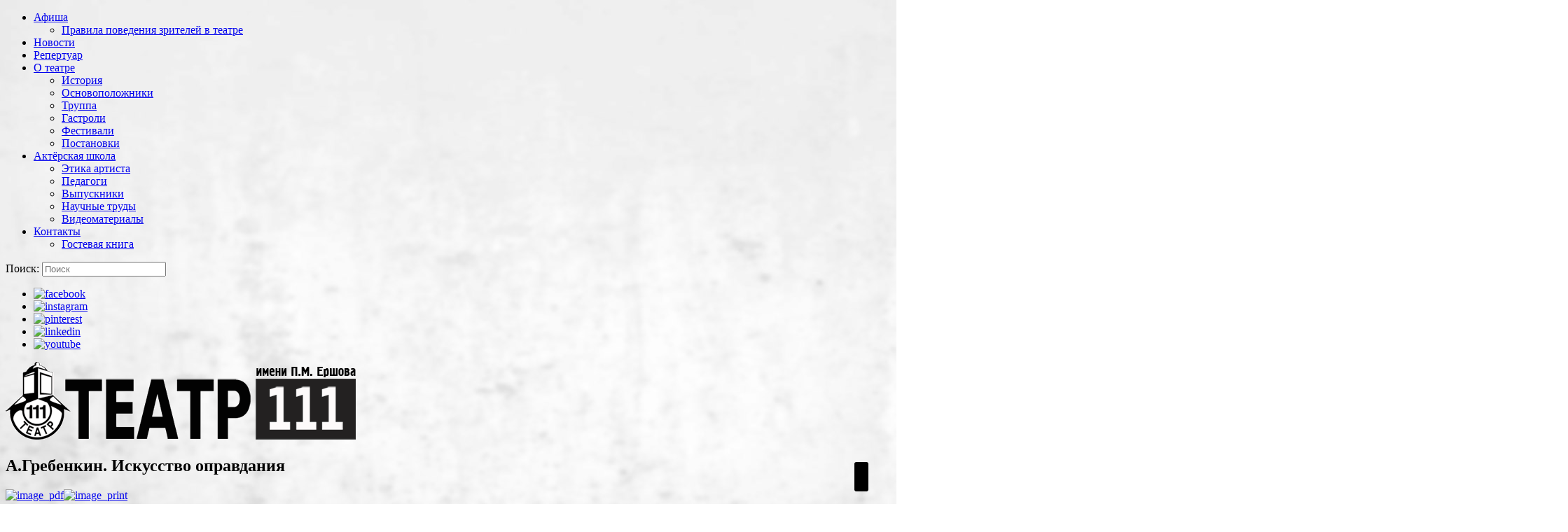

--- FILE ---
content_type: text/html; charset=UTF-8
request_url: http://theater111.ru/science02.php
body_size: 27484
content:
<!DOCTYPE html>
<html lang="ru-RU">
<head>
	<meta charset="utf-8">
	<meta http-equiv="X-UA-Compatible" content="IE=edge">
	<meta name="viewport" content="width=device-width, initial-scale=1">
	<title>А.Гребенкин. Искусство оправдания | Театр 111</title>
	<title>А.Гребенкин. Искусство оправдания &#8212; Театр 111</title>

<!-- All in One SEO Pack 2.3.11.2 by Michael Torbert of Semper Fi Web Design[193,236] -->
<meta name="description"  content="В.И. Немирович-Данченко, сетовал на то, что в актерском искусстве прижился неудачный термин - &quot;искусство переживания&quot;. Он утверждал, что правильнее было бы" />

<link rel="canonical" href="http://theater111.ru/science02.php" />
<!-- /all in one seo pack -->
<link rel='dns-prefetch' href='//www.paypalobjects.com' />
<link rel='dns-prefetch' href='//fonts.googleapis.com' />
<link rel='dns-prefetch' href='//s.w.org' />
<link rel="alternate" type="application/rss+xml" title="Театр 111 &raquo; Лента" href="http://theater111.ru/feed" />
<link rel="alternate" type="application/rss+xml" title="Театр 111 &raquo; Лента комментариев" href="http://theater111.ru/comments/feed" />
		<script type="text/javascript">
			window._wpemojiSettings = {"baseUrl":"https:\/\/s.w.org\/images\/core\/emoji\/2.2.1\/72x72\/","ext":".png","svgUrl":"https:\/\/s.w.org\/images\/core\/emoji\/2.2.1\/svg\/","svgExt":".svg","source":{"concatemoji":"http:\/\/theater111.ru\/wp-includes\/js\/wp-emoji-release.min.js?ver=4.7.29"}};
			!function(t,a,e){var r,n,i,o=a.createElement("canvas"),l=o.getContext&&o.getContext("2d");function c(t){var e=a.createElement("script");e.src=t,e.defer=e.type="text/javascript",a.getElementsByTagName("head")[0].appendChild(e)}for(i=Array("flag","emoji4"),e.supports={everything:!0,everythingExceptFlag:!0},n=0;n<i.length;n++)e.supports[i[n]]=function(t){var e,a=String.fromCharCode;if(!l||!l.fillText)return!1;switch(l.clearRect(0,0,o.width,o.height),l.textBaseline="top",l.font="600 32px Arial",t){case"flag":return(l.fillText(a(55356,56826,55356,56819),0,0),o.toDataURL().length<3e3)?!1:(l.clearRect(0,0,o.width,o.height),l.fillText(a(55356,57331,65039,8205,55356,57096),0,0),e=o.toDataURL(),l.clearRect(0,0,o.width,o.height),l.fillText(a(55356,57331,55356,57096),0,0),e!==o.toDataURL());case"emoji4":return l.fillText(a(55357,56425,55356,57341,8205,55357,56507),0,0),e=o.toDataURL(),l.clearRect(0,0,o.width,o.height),l.fillText(a(55357,56425,55356,57341,55357,56507),0,0),e!==o.toDataURL()}return!1}(i[n]),e.supports.everything=e.supports.everything&&e.supports[i[n]],"flag"!==i[n]&&(e.supports.everythingExceptFlag=e.supports.everythingExceptFlag&&e.supports[i[n]]);e.supports.everythingExceptFlag=e.supports.everythingExceptFlag&&!e.supports.flag,e.DOMReady=!1,e.readyCallback=function(){e.DOMReady=!0},e.supports.everything||(r=function(){e.readyCallback()},a.addEventListener?(a.addEventListener("DOMContentLoaded",r,!1),t.addEventListener("load",r,!1)):(t.attachEvent("onload",r),a.attachEvent("onreadystatechange",function(){"complete"===a.readyState&&e.readyCallback()})),(r=e.source||{}).concatemoji?c(r.concatemoji):r.wpemoji&&r.twemoji&&(c(r.twemoji),c(r.wpemoji)))}(window,document,window._wpemojiSettings);
		</script>
		<style type="text/css">
img.wp-smiley,
img.emoji {
	display: inline !important;
	border: none !important;
	box-shadow: none !important;
	height: 1em !important;
	width: 1em !important;
	margin: 0 .07em !important;
	vertical-align: -0.1em !important;
	background: none !important;
	padding: 0 !important;
}
</style>
<link rel='stylesheet' id='lptw-style-css'  href='http://theater111.ru/wp-content/plugins/advanced-recent-posts/lptw-recent-posts.css?ver=4.7.29' type='text/css' media='all' />
<link rel='stylesheet' id='bbspoiler-css'  href='http://theater111.ru/wp-content/plugins/bbspoiler/inc/bbspoiler.css?ver=4.7.29' type='text/css' media='all' />
<link rel='stylesheet' id='ccchildpagescss-css'  href='http://theater111.ru/wp-content/plugins/cc-child-pages/includes/css/styles.css?ver=1.35' type='text/css' media='all' />
<link rel='stylesheet' id='ccchildpagesskincss-css'  href='http://theater111.ru/wp-content/plugins/cc-child-pages/includes/css/skins.css?ver=1.35' type='text/css' media='all' />
<!--[if lt IE 8]>
<link rel='stylesheet' id='ccchildpagesiecss-css'  href='http://theater111.ru/wp-content/plugins/cc-child-pages/includes/css/styles.ie.css?ver=1.35' type='text/css' media='all' />
<![endif]-->
<link rel='stylesheet' id='dgd-scrollbox-plugin-core-css'  href='http://theater111.ru/wp-content/plugins/dreamgrow-scroll-triggered-box/css/style.css?ver=2.3' type='text/css' media='all' />
<link rel='stylesheet' id='page-list-style-css'  href='http://theater111.ru/wp-content/plugins/page-list/css/page-list.css?ver=5.1' type='text/css' media='all' />
<link rel='stylesheet' id='pdfprnt_stylesheet-css'  href='http://theater111.ru/wp-content/plugins/pdf-print/css/style.css?ver=4.7.29' type='text/css' media='all' />
<link rel='stylesheet' id='event_style-css'  href='http://theater111.ru/wp-content/plugins/quick-event-manager/quick-event-manager.css?ver=4.7.29' type='text/css' media='all' />
<link rel='stylesheet' id='event_custom_style-css'  href='http://theater111.ru/wp-content/plugins/quick-event-manager/quick-event-style.php?ver=4.7.29' type='text/css' media='all' />
<link rel='stylesheet' id='colorbox-css'  href='http://theater111.ru/wp-content/plugins/simple-colorbox/themes/theme1/colorbox.css?ver=4.7.29' type='text/css' media='screen' />
<link rel='stylesheet' id='google-lato-font-css'  href='http://fonts.googleapis.com/css?family=Lato%3A300%2C400%2C500%2C700%2C900&#038;ver=4.7.29' type='text/css' media='all' />
<link rel='stylesheet' id='problogg_flexslider_style-css'  href='http://theater111.ru/wp-content/themes/pro-blogg/css/flexslider.css?ver=4.7.29' type='text/css' media='all' />
<link rel='stylesheet' id='problogg_slicknav_style-css'  href='http://theater111.ru/wp-content/themes/pro-blogg/css/slicknav.min.css?ver=4.7.29' type='text/css' media='all' />
<link rel='stylesheet' id='problogg_style-css'  href='http://theater111.ru/wp-content/themes/pro-blogg/style.css?ver=4.7.29' type='text/css' media='all' />
<script type='text/javascript' src='http://theater111.ru/wp-includes/js/jquery/jquery.js?ver=1.12.4'></script>
<script type='text/javascript' src='http://theater111.ru/wp-includes/js/jquery/jquery-migrate.min.js?ver=1.4.1'></script>
<script type='text/javascript'>
/* <![CDATA[ */
var title = {"unfolded":"\u0420\u0430\u0437\u0432\u0435\u0440\u043d\u0443\u0442\u044c","folded":"\u0421\u0432\u0435\u0440\u043d\u0443\u0442\u044c"};
/* ]]> */
</script>
<script type='text/javascript' src='http://theater111.ru/wp-content/plugins/bbspoiler/inc/bbspoiler.js?ver=4.7.29'></script>
<script type='text/javascript'>
/* <![CDATA[ */
var $DGD = {"ajaxurl":"\/wp-admin\/admin-ajax.php","nonce":"c4261de84f","debug":"","permalink":"http:\/\/theater111.ru\/science02.php","title":"\u0410.\u0413\u0440\u0435\u0431\u0435\u043d\u043a\u0438\u043d. \u0418\u0441\u043a\u0443\u0441\u0441\u0442\u0432\u043e \u043e\u043f\u0440\u0430\u0432\u0434\u0430\u043d\u0438\u044f","thumbnail":"","scripthost":"\/wp-content\/plugins\/dreamgrow-scroll-triggered-box\/","scrollboxes":[{"id":"dgd_scrollbox-684-tab","parentid":"dgd_scrollbox-684","trigger":{"action":"tab"},"height":"auto","width":"auto","vpos":"bottom","hpos":"center","theme":"clean_white","jsCss":{"margin":"0","backgroundImageUrl":"","backgroundColor":"","boxShadow":"0px","borderColor":"","borderWidth":"0px","borderRadius":""},"transition":{"effect":"none","from":"b","speed":"400"},"lightbox":0,"closeImageUrl":"","hide_mobile":"1","submit_auto_close":0,"delay_auto_close":0,"hide_submitted":0,"cookieLifetime":-1,"receiver_email":"1","thankyou":"You are subscribed. Thank You!","widget_enabled":"0"},{"trigger":{"action":"scroll","scroll":"50","delaytime":"0","element":""},"vpos":"bottom","hpos":"center","cookieLifetime":"1","hide_mobile":"1","receiver_email":"1","thankyou":"You are subscribed. Thank You!","submit_auto_close":"5","hide_submitted":"1","delay_auto_close":"40","lightbox":{"color":"#000000","opacity":"0.7"},"theme":"clean_white","widget_enabled":"1","height":"auto","width":"300","jsCss":{"padding":"10","margin":"10","backgroundColor":"","boxShadow":"0px","borderColor":"","borderWidth":"0px","borderRadius":"0px","backgroundImageUrl":""},"closeImageUrl":"","transition":{"from":"b","effect":"none","speed":"400"},"tab":"1","social":{"facebook":"","twitter":"","google":"","pinterest":"","stumbleupon":"","linkedin":""},"id":"dgd_scrollbox-684","mode":"stb","voff":0,"hoff":0,"tabid":"dgd_scrollbox-684-tab"}]};
/* ]]> */
</script>
<script type='text/javascript' src='http://theater111.ru/wp-content/plugins/dreamgrow-scroll-triggered-box/js/script.js?ver=2.3'></script>
<script type='text/javascript' src='http://theater111.ru/wp-content/themes/pro-blogg/js/imagesloaded.pkgd.min.js?ver=4.7.29'></script>
<script type='text/javascript' src='http://theater111.ru/wp-content/themes/pro-blogg/js/masonry.pkgd.min.js?ver=4.7.29'></script>
<script type='text/javascript' src='http://theater111.ru/wp-content/themes/pro-blogg/js/jquery.flexslider-min.js?ver=4.7.29'></script>
<script type='text/javascript' src='http://theater111.ru/wp-content/themes/pro-blogg/js/jquery.infinitescroll.js?ver=4.7.29'></script>
<script type='text/javascript' src='http://theater111.ru/wp-content/themes/pro-blogg/js/jquery.slicknav.min.js?ver=4.7.29'></script>
<script type='text/javascript' src='http://theater111.ru/wp-content/themes/pro-blogg/js/scripts.js?ver=4.7.29'></script>
<link rel='https://api.w.org/' href='http://theater111.ru/wp-json/' />
<link rel="EditURI" type="application/rsd+xml" title="RSD" href="http://theater111.ru/xmlrpc.php?rsd" />
<link rel="wlwmanifest" type="application/wlwmanifest+xml" href="http://theater111.ru/wp-includes/wlwmanifest.xml" /> 
<meta name="generator" content="WordPress 4.7.29" />
<link rel='shortlink' href='http://theater111.ru/?p=600' />
<link rel="alternate" type="application/json+oembed" href="http://theater111.ru/wp-json/oembed/1.0/embed?url=http%3A%2F%2Ftheater111.ru%2Fscience02.php" />
<link rel="alternate" type="text/xml+oembed" href="http://theater111.ru/wp-json/oembed/1.0/embed?url=http%3A%2F%2Ftheater111.ru%2Fscience02.php&#038;format=xml" />
<script type="text/javascript">ajaxurl = "http://theater111.ru/wp-admin/admin-ajax.php"; qem_calendar_atts = []; qem_year = []; qem_month = []; qem_category = [];</script>	<style type="text/css">
	#back-top {
	  bottom: 30px;
	  position: fixed;
	  right: 40px;
	}
	#back-top a {
	  color: #bbb;
	  display: block;
	  font: 11px/100% Arial,Helvetica,sans-serif;
	  text-align: center;
	  text-decoration: none;
	  text-transform: uppercase;
	  transition: all 1s ease 0s;
	}
	#back-top [class^="icon-"] {
	  background: #000000;
	  border-radius: 3px;
	  color: #ffffff;
	  font-size: 20px;
	  padding: 10px;
	  height: auto;
	  width: auto;
	}
	</style>
	<script type="text/javascript">
		jQuery(document).ready(function() {
		jQuery("html").niceScroll({
			styler:"fb",
			cursorcolor :"#000000",
			cursorborder : "0px solid #000",
			cursoropacitymin : 0.3,
			//bouncescroll : true,
			spacebarenabled : true,
			scrollspeed : 100,
			mousescrollstep : 25,
			zindex : 99999,
			cursorborderradius : 10,
			cursorwidth : 10,
			enabletranslate3d : false,
			smoothscroll : true,
			hidecursordelay : 150		});
	  }
	);
		jQuery(document).ready(function() {
		jQuery("#back-top").hide();
		jQuery(window).scroll(function () {
			if (jQuery(this).scrollTop() > 100) {
				jQuery('#back-top').fadeIn();
			} else {
				jQuery('#back-top').fadeOut();
			}
		});

		// scroll body to 0px on click
		jQuery('#back-top a').click(function () {
			jQuery('body,html').animate({
				scrollTop: 0
			}, 500);
			return false;
		});
		
		}
	);	
	</script>
	
<!-- Simple Colorbox Plugin v1.6.1 by Ryan Hellyer ... https://geek.hellyer.kiwi/products/simple-colorbox/ -->
<style type="text/css" id="custom-background-css">
body.custom-background { background-image: url("http://theater111.ru/wp-content/uploads/2016/03/fon.jpg"); background-position: center top; background-size: auto; background-repeat: no-repeat; background-attachment: fixed; }
</style>
<link rel="icon" href="http://theater111.ru/wp-content/uploads/2016/03/cropped-theatre-256-000000-32x32.png" sizes="32x32" />
<link rel="icon" href="http://theater111.ru/wp-content/uploads/2016/03/cropped-theatre-256-000000-192x192.png" sizes="192x192" />
<link rel="apple-touch-icon-precomposed" href="http://theater111.ru/wp-content/uploads/2016/03/cropped-theatre-256-000000-180x180.png" />
<meta name="msapplication-TileImage" content="http://theater111.ru/wp-content/uploads/2016/03/cropped-theatre-256-000000-270x270.png" />
	</head>
<body class="page-template-default page page-id-600 custom-background">
	<header id="head">
		<div class="head-top">		
			<div class="container">
				<div class="head-nav">
					<div class="menu-verhnee-menyu-container"><ul id="menu-verhnee-menyu" class="menu"><li id="menu-item-134" class="menu-item menu-item-type-post_type menu-item-object-page menu-item-home menu-item-has-children menu-item-134"><a href="http://theater111.ru/">Афиша</a>
<ul class="sub-menu">
	<li id="menu-item-485" class="menu-item menu-item-type-post_type menu-item-object-page menu-item-485"><a href="http://theater111.ru/pravila.php">Правила поведения зрителей в театре</a></li>
</ul>
</li>
<li id="menu-item-117" class="menu-item menu-item-type-taxonomy menu-item-object-category menu-item-117"><a href="http://theater111.ru/category/news">Новости</a></li>
<li id="menu-item-118" class="menu-item menu-item-type-taxonomy menu-item-object-category menu-item-118"><a href="http://theater111.ru/category/repertory">Репертуар</a></li>
<li id="menu-item-93" class="menu-item menu-item-type-custom menu-item-object-custom menu-item-has-children menu-item-93"><a href="/about.php">О театре</a>
<ul class="sub-menu">
	<li id="menu-item-322" class="menu-item menu-item-type-post_type menu-item-object-page menu-item-322"><a href="http://theater111.ru/about_history.php">История</a></li>
	<li id="menu-item-321" class="menu-item menu-item-type-post_type menu-item-object-page menu-item-321"><a href="http://theater111.ru/about_founders.php">Основоположники</a></li>
	<li id="menu-item-341" class="menu-item menu-item-type-post_type menu-item-object-page menu-item-341"><a href="http://theater111.ru/about_troop.php">Труппа</a></li>
	<li id="menu-item-370" class="menu-item menu-item-type-post_type menu-item-object-page menu-item-370"><a href="http://theater111.ru/about_tours.php">Гастроли</a></li>
	<li id="menu-item-488" class="menu-item menu-item-type-post_type menu-item-object-page menu-item-488"><a href="http://theater111.ru/about_fest.php">Фестивали</a></li>
	<li id="menu-item-492" class="menu-item menu-item-type-taxonomy menu-item-object-category menu-item-492"><a href="http://theater111.ru/category/postanovki">Постановки</a></li>
</ul>
</li>
<li id="menu-item-271" class="menu-item menu-item-type-post_type menu-item-object-page menu-item-has-children menu-item-271"><a href="http://theater111.ru/school.php">Актёрская школа</a>
<ul class="sub-menu">
	<li id="menu-item-795" class="menu-item menu-item-type-post_type menu-item-object-page menu-item-795"><a href="http://theater111.ru/etika-artista.php">Этика артиста</a></li>
	<li id="menu-item-304" class="menu-item menu-item-type-post_type menu-item-object-page menu-item-304"><a href="http://theater111.ru/school_teachers.php">Педагоги</a></li>
	<li id="menu-item-549" class="menu-item menu-item-type-post_type menu-item-object-page menu-item-549"><a href="http://theater111.ru/school_students.php">Выпускники</a></li>
	<li id="menu-item-587" class="menu-item menu-item-type-post_type menu-item-object-page menu-item-587"><a href="http://theater111.ru/science.php">Научные труды</a></li>
	<li id="menu-item-673" class="menu-item menu-item-type-post_type menu-item-object-page menu-item-673"><a href="http://theater111.ru/reading.php">Видеоматериалы</a></li>
</ul>
</li>
<li id="menu-item-95" class="menu-item menu-item-type-custom menu-item-object-custom menu-item-has-children menu-item-95"><a href="/contacts.php">Контакты</a>
<ul class="sub-menu">
	<li id="menu-item-151" class="menu-item menu-item-type-post_type menu-item-object-page menu-item-151"><a href="http://theater111.ru/guestbook.php">Гостевая книга</a></li>
</ul>
</li>
</ul></div>				</div>
				<div class="head-search">
					<form role="search" method="get" class="search-form" action="http://theater111.ru/">
	<label>
		<span class="screen-reader-text">Поиск:</span>
		<input type="text" class="search-field" placeholder="Поиск" value="" name="s" />
		<input type="image" src="http://theater111.ru/wp-content/themes/pro-blogg/images/search-icon.jpg">
	</label>
	</form>				</div>
				<div class="head-socials">
					<ul>
						<li><a title="Социальные сети" target="_blank" href="https://www.facebook.com/groups/322480964518480/"><img src="http://theater111.ru/wp-content/themes/pro-blogg/images/facebook-icon.png" alt="facebook" /></a></li><li><a title="Социальные сети" target="_blank" href="https://www.instagram.com/zhannalepina/"><img src="http://theater111.ru/wp-content/themes/pro-blogg/images/instagram-icon.png" alt="instagram" /></a></li><li><a title="Социальные сети" target="_blank" href="https://vk.com/theater111_moscow"><img src="http://theater111.ru/wp-content/themes/pro-blogg/images/pinterest-icon.png" alt="pinterest" /></a></li><li><a title="Социальные сети" target="_blank" href="http://ok.ru/teatr111"><img src="http://theater111.ru/wp-content/themes/pro-blogg/images/linkedin-icon.png" alt="linkedin" /></a></li><li><a title="Социальные сети" target="_blank" href="https://www.youtube.com/channel/UCXfHtq4Fwc3bhAev7JBiRMw"><img src="http://theater111.ru/wp-content/themes/pro-blogg/images/youtube-icon.png" alt="youtube" /></a></li>					</ul>
				</div>
				<div class="clear"></div>
			</div>
		</div>
		<div class="head-logo">
			<div class="container">
				<div class="logo">
					<a href="http://theater111.ru"><img src="http://theater111.ru/wp-content/uploads/2016/03/logo-new-2.png" class="logo" alt="logo" /></a>	
						
				</div>
			</div>

 
		</div>




	</header><div class="content">
	<div class="container">
		<div class="post_content"> 

 

						<article class="post_box" id="post-600" class="post-600 page type-page status-publish hentry">
				<h1>А.Гребенкин. Искусство оправдания</h1>
				<div class="pdfprnt-top-right"><a href="http://theater111.ru/science02.php?print=pdf" class="pdfprnt-button pdfprnt-button-pdf" target="_blank"><img src="http://theater111.ru/wp-content/plugins/pdf-print/images/pdf.png" alt="image_pdf" title="Посмотреть PDF" /></a><a href="http://theater111.ru/science02.php?print=print" class="pdfprnt-button pdfprnt-button-print" target="_blank"><img src="http://theater111.ru/wp-content/plugins/pdf-print/images/print.gif" alt="image_print" title="Печатное содержание" /></a></div><p>В.И. Немирович-Данченко, сетовал на то, что в актерском искусстве прижился неудачный термин &#8212; &#171;искусство переживания&#187;. Он утверждал, что правильнее было бы назвать это направление актерского искусства, &#171;искусством оправдания&#187;. Оправданно, значит верно! Если верно, значит верю!</p>
<p>Задача игрока-актера в том, чтобы находиться в игровом пространстве в нужное время, в нужном месте и сказать текст персонажа, с нужным словесным воздействием, исходя из задач художественного образа спектакля. Здесь присутствует двупланность, Присутствуют формально противоречащие друг другу условия. Задача &#8212; привести противоречие в соответствие. Решения задачи &#8212; оправдание, как способ перевоплощения.</p>
<p>Позвольте напомнить, что перевоплотиться для актера значит вести себя не так, как это свойственно тебе в данной ситуации, а так, как это необходимо для ситуации в которой находится персонаж, которого ты играешь. Причем в процесс перевоплощения входит как внутренний, т. е. мотивационный момент новых связей, новых ценностей и их иерархии, так и внешний, т. е. вопрос формы, как буквально выглядит этот персонаж, как он двигается, как звучит его речь. Ведь любая содержательная связь имеет только ей присущую форму. Если вспомнить, что сценическое действие есть скелетно-мышечное движение, или перемещение в пространстве тела актера, с точки зрения цели персонажа, обусловленное художественным замыслом, то становиться ясно, что изменения должны произойти как в форме движений, так и в их содержании. Изменение безусловных данных, которыми обладает актер, на условные данные, которыми обладает персонаж. Создание иллюзии, кажимости, или смещение &#171;точки сборки&#187;, говоря словами Карлоса Кастанеды, заключается в игровом удержании условного и безусловного в едином процессе. Это и есть перевоплощение.</p>
<p>&#171;Если артист &#8212; пишет Г. А. Товстоногов (1 том &#171;Зеркало сцены&#187;, стр. 225.), &#8212; подчиняется закону переживания, идет от себя, верно, существует в предлагаемых обстоятельствах, совершает в течение длительного времени поступки, ему не свойственные, а свойственные персонажу, и делает их своими, то на определенном этапе вживания в роль происходит огромный качественный скачек. Актер перестает быть собой и сливается с образом. Это и есть перевоплощение&#187;. Или у Станиславского: &#171;Вы сами, &#8212; а поступки другого лица&#187;. (Беседы К.С. Станиславского. М. 1939, с. 355).</p>
<p>Перевоплощение это путь от себя к образу через оправдание игровых условий поведения и оно может быть частичным или полным.</p>
<p>Значит, цель актера &#8212; добиться через оправдание перевоплощения. Всем ли доступна эта цель, и в какой мере?</p>
<p>Цель это, прежде всего осознанный образ предвосхищаемого результата, на достижение которого направлены действия человека.</p>
<p>Основой формирования целей у человека является его предметно-материальная трудовая деятельность, направленная на преобразование окружающей действительности. Формирование целей у человека в онтогенезе идет в направлении от постановки целей и образования намерений в совместной деятельности с другими людьми к постановке человеком цели перед самим сбой. Психофизиологической основой цели является закодированный в мозгу &#171;образ потребного будущего&#187; (Н. А. Бернштейн).</p>
<p>Воспользовавшись этими пояснениями, мы можем, в какой то степени, судить о том, на каком уровне дистанции целеполагания может работать такой-то исполнитель. Учитывая, этот психологический феномен мы можем рассчитывать на определенный уровень его перевоплощения, доступного ему в силу его возраста, жизненного опыта и осмысления действительности.</p>
<p>Внимательно присмотревшись к детской игре, мы можем увидеть, что дети в ролевых играх, а они ближе всего к актерской игре, все изображают и даже стремятся к пародии. Почему? Ведь определенный уровень правдоподобия им под силу. Думается причина в том, что одним из важнейших способов познания на первых порах становления личности является подражание. Для актеров это игра в &#171;повтори&#187;. Через подражание хорошему или плохому в своей игровой окраске, в отношении к образу дети дают свою оценку явлению и через это выделяют и закрепляют некую норму отношения.</p>
<p>Игра детей, в этом смысле, сходна с игрой рассказчика. У рассказчика, отношение к объекту изображения, всегда внятно окрашено, выражено. Он должен пережить его и оценить, как явление личной жизни. Выражено &#8212; отсюда любовь к кривляньям, дразнилкам и тому подобное. Это игра. Она явно связана с риском, с наличием правил и имеет зону проявления личных способностей. Это та же игра &#171;охотник-жертва&#187;. Поэтому тот, кто дразнит, всегда имеет сложную мобилизацию. Ему важно не упустить предмет передразнивания и самому не попасться. Познавательный смысл этой игры в том, что дети, через выражение отношения к объекту, демонстрируют свою культурную норму. Эту норму можно прочесть по принципу &#171;от противного&#187;. Этот же принцип часто работает в искусстве рассказчика.</p>
<p>То же самое можно видеть и в игре актеров. Они иногда &#171;издеваются&#187; над играемым материалом, так как их культурные образцы &#8212; нормы не совпадают с теми, что они должны демонстрировать. Поэтому часто можно видеть отличие спектакля &#171;на выезде&#187; от спектакля &#171;на стационаре&#187;. Все зависит от того, кто контролирует демонстрацию образца и насколько он значим для исполнителей. С этим игровым мотивом связаны спектакли недавнего политического прошлого нашей страны, которые строились по принципу &#171;кукиш в кармане&#187;.</p>
<p>Для нас здесь важно отметить тот факт, что игра в &#171;дразнилку&#187; явно оживляет актерскую игру. В ней возникает личный интерес. Общеизвестен тот факт, что часто, когда актеры &#171;балуются&#187;, спектакль становиться &#171;игровым и живым&#187;. Очевидность этого подтверждают актерские капустники. Они практически всегда &#171;живые&#187;. Игра случается, так как есть риск, есть что выигрывать, есть правила, которые нужно обойти. Есть личное целеполагание и самовыявление.</p>
<p>В ролевых играх дети как бы утверждают и закрепляют &#8212; &#171;мне нравиться быть таким, а таких я не люблю, или смеюсь над ними&#187;. Так работает природный механизм ролевой игры, как психодрамы. Об этом необходимо помнить, особенно на первых порах обучения актерской игре. Этап &#171;кривляний&#187; в процессе обучения естественен, как он естественен для начального этапа исторического развития театрального искусства и актерской техники в смысле уровня ее правдоподобия. Это своеобразная болезнь роста. Ее можно использовать и ее можно лечить.</p>
<p>Как мы условились, все игры, в каком-то смысле, игры в &#171;охоту&#187;. Поэтому, возможно, и целесообразно начинать обучение актерской игре с изучения природы таких игр как прятки, жмурки, догонялки. В них играть &#171;охота&#187;! Затем, вскрыв их содержательную суть, перенести эту суть на актерскую игру. &#171;Охотник&#187; и &#171;жертва&#187;, постоянно меняются своими ролевыми функциями, и кто за кем и когда охотится необходимо решать с точки зрения позиции каждого персонажа. Все персонажи любой истории входят или в лагерь охотника или в лагерь жертвы в той или иной степени.</p>
<p>Задача режиссера-педагога вскрыть ситуацию игры в любом этюде и в любой сцене спектакля. Тогда актеры могут осознанно увидеть и открыть для себя игровой смысл актерской профессии. Можно назвать такие актерские игры, как &#171;в нужном месте в нужное время&#187;, &#171;повтори&#187;, &#171;отличись&#187;, &#171;дополни&#187;, &#171;превращение предмета, пространства, своего тела, своего поведения&#187;, &#171;память (цель) физических (движение) &#8212; действий&#187;. Все эти игры связаны с базовым умением оправдания, или превращения условного в безусловное. Тем, кто знаком с теорией действий П.М.Ершова, предлагается целая нотная грамота для актерских гамм игры &#171;в сценическое действие&#187;. Это первый момент.</p>
<p>Второй же момент связан с адаптацией драматургического материала для дистанции целеполагания актеров данного возраста, данного интеллекта, культуры и данного театра. Материал драматургии должен непременно быть присвоен актерами, прожит на уровне идентификации со своим жизненным опытом. Только эта личностная позиция дает возможность исполнителю включиться в игру и быть в ней заинтересованным игроком и желать выиграть, или донести до зрителя философско-художественный смысл произведения.</p>
<p>Оправдать значит проверить логику персонажа своим жизненным опытом, убедиться в том, что в поступках персонажа присутствует общечеловеческая логика, понятная каждому, а затем увидеть причинно-следственную связь его индивидуальной логики. Затем на практике, в многочисленных повторах этюдов и читок за столом, запомнить необходимые игровые правила и логику последовательности действий, и научиться их безусловно, т.е. органично выполнять. Так логика персонажа, какая бы индивидуально причудливая она не была, становиться правдой жизни, т.е. оправданной (прав &#8212; да).</p>
<p>Возможно, на этом пути будут некоторые потери, связанные с уровнем вооруженности или компетентности исполнителей. Но в любом случае если это живой отклик души нашего современника &#8212; актера, сопряженный на душу автора, запечатленную в драматическом произведении, мы получим живое исполнение или живую игру. И именно потому это будет нас волновать как живое свидетельство человеческого духа.</p>
<p>Правила игры это те же самые предлагаемые обстоятельства и их обязательно нужно знать, чтобы ими умело манипулировать ради выигрыша. Именно они помогают актеру выигрывать, применяя свой жизненный опыт, свою смекалку и способности. И тогда актер это азартный игрок, как игрок в любой игре.</p>
<p>Но тут же приходит на ум первая и кажется непреодолимая сложность &#8212; ведь на сцене все запрограммировано&#8230; Да, запрограммировано, но не все! Как в любой игре есть зона обусловленного правилами и зона импровизации. Игра всегда связана с определенной долей риска, а это значит с определенной зоной безусловного. Что же в актерской игре не закрепляется? Где в ней зоны безусловного существования? Давайте посмотрим: Я, как игрок-актер, выигрываю, когда моему партнеру по игре приходится каждый раз искать, искать на самом деле, все новые варианты предлагаемых обстоятельств и все новые приспособления, чтобы прийти в результате к запрограммированной логике поступков своего персонажа. Эта логика необходима и мне и моему партнеру, как творцам игры про определенное содержание и по обусловленным правилам. Именно на данный, известный заранее, поступок партнера должен отреагировать мой персонаж. Иначе игра не состоится.</p>
<p>Это знаменитые &#171;петельки и крючечьки &#171;, про которые говорят старые опытные актеры. Без них не возникнет сценическое общение потому, что суть его в обмене информацией ходов персонажей, которые необходимо логически породить. Здесь зона безусловного в игре актера. Именно она самоценна. Именно она делает процесс актерской игры живым. Я как игрок, для этого, каждый раз нахожу неожиданные приспособления в логике действий своего персонажа, и тем самым реально создаю проблемную ситуацию для своего партнера по игре, который должен успеть просчитать или оправдать ответный ход. Это и есть оправдание.</p>
<p>Этот процесс расчета нового хода создает зону безусловного или зону личного творчества и целеполагания исполнителя, который на глазах у зрителя, безусловно, порождает обусловленный поступок персонажа или его реплику. Эта зона лежит в процессе, который в актерской технике принято называть &#171;оценка факта&#187;. Часто способности актера определяют именно по умению &#171;живо&#187; реагировать на новые предлагаемые обстоятельства, т.е. умению оценивать. И все это, не выходя за рамки правил игры или предлагаемых обстоятельств.</p>
<p>Именно в этом случае мне необходимо знать не только ситуацию моего персонажа, но и обязательно все предлагаемые обстоятельства моих соперников по игре. Я должен знать, чем мне придется играть. Иначе откуда мне черпать информацию, чтобы создавать все новые и новые варианты нюансов мотивировок моего персонажа для рождения оправдания, убедительности его причинно-следственных поступков? Откуда черпать неожиданный их вариант для атаки на логику персонажа, за оправдание которой отвечает партнер? Конечно, здесь важен и мой жизненный опыт играющего человека и весь комплекс предлагаемых обстоятельств пьесы.</p>
<p>Суть общего выигрыша здесь в создании реальной живой ситуации общения между персонажами спектакля, через создание ситуации тупиков для актера-партнера, в поисках оправдания логики поступков персонажа. В этом смысл задачной формы работы режиссера и актера. Для режиссера важно уметь облекать свои замыслы в актерские задачи, которые для актера становятся реальными проблемами. Актеру необходимо уметь реально, без поддавков, решать эти задачи и тем самым создавать партнеру по игре реальные проблемы по оправданию логики его персонажа. Охотиться за его незнанием логики и предлагаемых обстоятельств персонажа и пьесы! Задачная форма работы для режиссера и проблемная для актера. Причем актеры в процессе работы на сцене постоянно оказываются по отношению друг к другу в роли режиссеров, ставящих реальную проблему друг другу.</p>
<p>Здесь, как мне кажется, необходимо напомнить, как понимал постановку задачи для актера К.С. Станиславский. Я позволю себе процитировать его режиссерский план постановки &#171;Отелло&#187; Шекспира.</p>
<p>&#171;Вот о каких элементарных задачах идет речь. Представьте себе, что до поднятия занавеса этой картины я бы просил вас разрешить следующую задачу. В некотором царстве, в некотором государстве жила-была красавица невеста, которая влюбилась в урода. Потом я расскажу все, что было с Дездемоной и Отелло, как она отвергала всех женихов и вместе сними высокое положение, как порвала с домом и в бурю последовала за мужем на войну, как провела с ним незабываемые поэтические сутки. И все это она сделала, чтоб его обмануть? Моя просьба заключается в том, чтобы вы мне объяснили &#8212; для чего ей это надо? Вот та элементарно-психологическая задача, которой занят в начале картины Отелло и которую должен разрешать актер на каждом спектакле. И больше ничего.(&#8230;) Если же вы начнете просто- напросто действовать и на каждом спектакле решать для себя каждый раз по новому поставленную задачу, вы будете идти по правильной линии, и чувство не испугается, а пойдет за вами. (&#8230;) Представьте себе, что хирург только что сделал вам болезненную операцию, а через пять минут он подходит с зондом для того, чтоб запустить его в больную рану. (&#8230;) На каждом спектакле разрешите, как вы сегодня уйдете от пыток доктора&#187;. (М.1945 г. стр.266-267.)</p>
<p>Как видите, задача состоит из двух взаимоисключающих условий, которые необходимо примирить, найдя им оправдание. Или, говоря языком логики, перейти от формальной логики, через решение противоречия, к логике диалектической, снимающей это противоречие.</p>
<p>Условие первое гласит: девушка является красавицей, выходящей замуж. По общепринятой логике она должна выйти замуж за красавца. Но второе условие задачи противоречит первому выводу &#8212; она выходит замуж за урода. В чем логика ее поступка? Допустим, в том, что она его любит? Любят не за внешность! Любовь не поддается рассудку, т.е. формальной логике! Но эту истину Отелло еще не прожил&#8230; Он не владеет ею. И что бы, ею овладеть ему необходимо решать проблему. За что Дездемона его полюбила? Вот та проблема, с которой должен реально работать актер.</p>
<p>Решить противоречие формальной логики, выйдя на уровень рассмотрения ситуации через логику диалектическую. Вот тот культурно исторический образец решения подобных проблем, заложенный в ходе решения подобных задач.</p>
<p>Актер имеет представление о решении данной проблемы. Он вместе с режиссером анализировал ее во время репетиций. Но на то это и проблема, что каждый должен решать ее каждый раз заново. Здесь нет одного, единственно правильного, ответа и никогда не будет! Путь к истине бесконечен. Что бы двигаться к этой истине актер будет целесообразно и продуктивно действовать, для получения реального жизненного ответа на поставленную проблему. Для этого ему нужны партнеры, которые несут в своем поведении реальную жизненную информацию оправданных поступков героев и их мотивы. Только в такой атмосфере будет происходить реальное накопление информации, связанной с реальным решением, или процессом проживания данной истины. Повторять за кем-то слова истины, совсем не означает ею владеть. Мудрец молчит потому, что истина не передаваема на словах, она только переживаема.</p>
<p>Партнер должен получить от меня неожиданное препятствие, хотя он знает мой ответный ход. Неожиданное препятствие, здесь в приспособлениях, в нюансах. Хотя на первых порах неопытные актеры импровизируют только вширь. Они даже стремятся поменять текст, чтобы поставить партнера в тупик, огорошить его. В этом азарт и интерес игры. Не опытные режиссеры, видя такого рода импровизацию, стремятся ее тут же искоренить. А ведь это запрет на саму игру! Именно это стремление создать для партнера настоящее, но в рамках правил, затруднение, в поисках оправдания своего следующего хода, и есть один из центральных моментов актерской игры.</p>
<p>Обратите внимание, как сходны понятия &#171;выбить за кон&#187; и &#171;выбить из роли&#187;. И там и там нарушается закон или установленные заранее правила. Вот откуда азарт в игре &#8212; не нарушить правила самому, &#171;не выбиться из роли&#187;, но заставить партнера &#171;выбиться&#187;, нарушить их. Все знают, что выбиваться из роли нельзя, но не многие догадываются, что выбивать из роли, в рамках заданных обстоятельств, просто необходимо. Именно в этом и есть умение &#171;удержать мяч в воздухе, не дать ему коснуться земли&#187;. Умение создать на сцене ситуацию реальной борьбы-взаимодействия конфликтных логик образов персонажей. Это и значит быть актером!</p>
<p>Поэтому опытные актеры говорят, что с хорошим партнером всегда играть легко, он &#171;живой&#187;. А &#171;живость&#187; его именно в этом умении сделать &#171;живым&#187; партнера, через создание для него реальных сеечастных препятствий на пути к цели его персонажа. Так создается иллюзия реальности условных предлагаемых обстоятельств и условных целей персонажей. Это и есть &#171;вера в предлагаемые обстоятельства&#187;. Она основана на двупланности внимания актера. Это происходит лишь тогда, когда актер полностью владеет набором правил игры и никогда, в течение действия, не нарушает их. Когда он реально воспринимает посылаемую ему информацию и реально, обработав ее с точки зрения цели персонажа и его правил игры, посылает ее в ответ партнеру. Этот своеобразный &#171;актерский пинг-понг&#187; и есть процесс сценического общения.</p>
<p>Игра должна всегда вестись по настоящему, серьезно, на грани проигрыша, на лезвии бритвы. Иначе это не игра жизненных сил, не борьба человеческих личностей. И здесь, парадокс игровой дисциплины заключается в том, что бы быть свободным абсолютно, быть самим собой, но в заданных границах правил. Насколько точно им следует актер, настолько точно создается иллюзия реального или границ реального в жизни им созданного образа.</p>
<p>В этом смысле актерская вера заключается в умении оправдать, т.е. мгновенно просчитывать различные логики поведения при данных целях и данных обстоятельствах в условной ситуации .Логично &#8212; значит верно! Верно, и верю однокоренные слова!</p>
<p>Ни даром актерская вера часто служит синонимом актерских способностей. Этот процесс у многих актеров происходит бессознательно и в силу этого называется актерскими способностями. Важно не путать с легкой внушаемостью и большой эмоциональной подвижностью. Иная &#171;вера&#187;, за границами правил игры, ведет к наигрышу &#8212; нарушению норм достоверности; или к потере грани между реальностью и вымыслом, что чревато психическими заболеваниями.</p>
<p>После того, как актеры научаться играть друг с другом, можно начинать &#171;игры&#187; со зрителями. Игры &#8212; &#171;прятки&#187;, игры &#8212; &#171;жмурки&#187;. Здесь вступает в работу перевоплощение, как игровое средство пряток. Можно сказать, что спектакль, в этом смысле, для зрителей становится загадкой, которую сконструировали участники игры. Но теперь участники игры это актеры и зрители. Во что верит актер &#8212; в то же верит и зритель.</p>
<p>Вспоминаю острый стыд и какую то неловкость за исполнителей, которую испытываешь на спектакле, где нет живой игры. Но в чем же природа этого стыда?</p>
<p>Они, играют в &#171;настоящий&#187; театр или &#171;как в театре&#187;. Суть этой игры в подражании. А подражание всегда не самостоятельно. Удачность игры &#171;в настоящий театр&#187; зависит от финансовых возможностей театра, от его спонсоров и удачности подражания моде. Там где есть возможность пошить богатые костюмы, там, где есть возможность построить декорации и поставить сценическое освещение &#171;как в театре&#187; &#8212; там эта игра удачна. Т.е. это игра, прежде всего материальных возможностей. Зрители после просмотра таких спектаклей говорят: &#171;Как красиво! Ну, прямо как в театре! Вот это профессионалы!&#187;. Для авторов спектакля такая похвала является главным критерием удачности их игры в &#171;настоящий&#187; театр. Вероятно, им большего признания не нужно. Коммерческий успех и успех моды на театре для них главное. Но похожесть на театр здесь внешняя, формальная.</p>
<p>Это органично, когда зрелище подобного рода рассчитано на очень не притязательного зрителя, который ходит в театр для того, что бы увидеть &#171;живьем&#187; известного киноактера. Такому зрителю удивителен уже сам факт выхода на сцену своего кумира. Здесь часто работает эффект маскарада: &#171;Узнаю или не узнаю?&#187;. А так как узнать, довольно не сложно то, в конце концов, довольны все. &#187; Ну, артисты! Ну, дают!&#187;. Здесь подражание оказывается бессодержательным с точки зрения познания &#171;жизни человеческого духа&#187;.</p>
<p>В таком процессе актеры стремятся лишь подражать внешним результатам игры, которая когда-то была успешной у них или у других, а теперь стала модным конкурентно способным продуктом.</p>
<p>Эти заблуждения, прекрасно описал Станиславский в своей знаменитой книге &#171;Моя жизнь в искусстве&#187;. И сделал для себя категорический вывод, что если он на самом деле желает освоить актерское мастерство, то от подражания необходимо отказаться. Оно годиться лишь на первых порах обучения. Творческий акт всегда самостоятелен. &#171;Я есьм!&#187; &#8212; вот исходная позиция для любого творчества. Он открыл и базисную платформу для построения органического поведения актера в образе &#8212; ДЕЙСТВИЕ, что есть движение актера с точки зрения целей и нужд персонажа. Двупланность, как необходимое условие игры.</p>
<p>Цель актера в сценическом действии не сливается с целью персонажа, а стоит над ней. Она включает ее в свою цель, как средство воплощения художественного замысла. И сразу становится ясна причина фиаско способа актерского подражания. Цель такого актера не художественна. Она направлена впрямую на зрителя. &#171;Посмотрите, как я, похоже, делаю! Как я хорош (а)!&#187;. Это и вызывает неловкость и чувство стыда за исполнителя, который наивно пытается заняться саморекламой.</p>
<p>Другое направление театров &#8212; играет в &#171;свой театр&#187;. Это искусство уходит корнями в этнографический народный театр. Здесь нет доминирующего желания сделать все &#171;как в театре&#187;. Здесь важно самовыражение, через те средства, которые есть в наличии. По уровню правдоподобия это искусство может быть ни чем не выше предыдущего, но! И это главное! Оно целиком является самостоятельным творчеством. Самостоятельным выражением своего отношения к миру через наличную данность актерской игры. И за такое исполнение стыдно не бывает. Здесь актер не обманывает ни себя, ни зрителя. Он не претендует на игру и спектакль &#171;как в театре&#187;. Он искренен и целесообразен в своем искусстве.</p>
<p>Вспомните работы художников примитивистов или работы мастеров народных промыслов. Сравните их с работами художников, которые подражают картинам Левитана, Шишкина или Кандинского, чтобы выгодно продать их. &#171;Ах, как похоже!&#187; &#8212; это критерий утилитарного сознания. Истинное искусство всегда &#171;непохоже похоже&#187; потому, что отражает мир глазами конкретного самостоятельного художника. И это неотъемлемая черта народного искусства, которое всегда самостоятельно по своей философско-художественной позиции и по средствам выражения. Здесь дело лишь в том, что техника по уровню правдоподобия не высока. Но она адекватна. Она целесообразна способу художественного решения или видению мира художником.</p>
<p>Актер любитель не обладает развитой техникой правдоподобия на сцене в условной ситуации. Но он будет обязательно убедителен в том произведении, где найдена адекватность его примитивных средств выражения (техники правдоподобия) и идейно художественного решения.</p>
<p>Адекватность уровня вооруженности средствами техники правдоподобия актерского ансамбля художественному режиссерскому решению &#8212; вот формула художественной целостности спектакля.</p>
<p>Это искусство оправдания в рамках всего спектакля.</p>
<p>Эту можно записать в виде формулы</p>
<table border="1" align="center">
<tbody>
<tr>
<td> образное решение 1</p>
<p>&#8212;&#8212;&#8212;&#8212;&#8212;&#8212;&#8212;&#8212;&#8212;&#8212;</p>
<p>актерская техника 1</td>
</tr>
</tbody>
</table>
<p>Числитель и знаменатель этой дроби должны быть равны, чтобы в результате получилась единица. Одно с другим неразрывно. Именно поэтому большие художники постоянно стремятся развить исполнительскую технику до виртуозности, чтобы освободить свое самовыявление творца. Техника актера не должна сковывать творческое воображение актера и режиссера. Не даром знаменитый режиссер Гордон Крег мечтал об актере марионетке. Чаще дело обстоит так, что именно актерская техника не поспевает за смелыми замыслами самовыявляющегося режиссера. Значит, целостность диктует необходимость искать адекватное режиссерское художественное решение для данного уровня технической вооруженности исполнителей.</p>
<p>Таким образом, третье направление театра это направление где в доминанту усилий ставится грамотность и духовный рост. Это театр где &#171;играют, изучая жизнь&#187;. Здесь освоение актерской техники правдоподобия или оправдания и постоянный ее рост ставятся во главу угла. Изучение художественного произведения через его проживание и накопление духовного багажа личности исполнителя. Это обеспечивает рост объема художественного произведения, отражающего жизнь данного коллектива в мире людей.</p>
<p>Проблема, когда, режиссер обуян художественными великими замыслами, а его актеры не вооружены для их воплощения. Это всегда видно в спектакле. Видна подмена творчества актеров режиссерским самовыявлением, реализацией его амбиций. Режиссер стремится удивлять своей фантазией, своим умом, а носителей, равных со творцов нет… Решить эту проблему можно, лишь серьезно занявшись педагогическим процессом обучения и взращивания актеров. Воспитывать мастеров школы оправдания и самостоятельных художников. В другом случае режиссерская фантазия иногда не может реализовать того богатства средств, которые предоставляет грамотный и талантливый актер. В этом случае в спектакле вроде бы и все правильно и правдиво, но не интересно. Не художественно. Но в любом случае важно знать, что нарушение закона адекватности, владения выразительными техническими средствами уровню свободы идейно-художественного высказывания, ведет к разрушению целостности произведения и разрушению личности самого исполнителя. Разрушаются условия игры.</p>
<p>Обратите внимание, как в этом случае, возрастает роль режиссера. Уровень его вкуса, корректность в постановке задач, распределение инициативы в создании замысла. Все эти качества впрямую влияют на искусство владения данной формулой. Режиссер-педагог обязан вскрыть содержание художественного произведения таким образом, чтобы каждый участник работы сделал для себя действительное открытие не только в искусстве, но и в личной жизни. Открытие прямой взаимосвязи мира художественного произведения и мира личности, реальных проблем данного живого человека.</p>
<p>&#171;Ну, это только в кино! Это только в книгах&#8230;&#187;. Пока не преодолен этот разрыв между миром художественного произведения и миром реальных человеческих проблем, говорить о творчестве не приходиться. Истину нельзя просто взять и пользоваться ей. Ею можно овладеть, только &#171;прожив&#187; ее. Известно, как минимум, два способа &#171;проживания&#187;. Первый способ связан с безусловным погружением в подобную ситуацию. Он эффективен, но опасен своей реальностью. Здесь необходимо идти до конца. Идеи и поступки, создателя такой ситуации, должны быть неразрывны. За идеи, в этом способе присвоения истины, необходимо буквально идти на костер. Не все ситуации для такого способа возможны. Не каждому они по силам.</p>
<p>Уместно будет процитировать здесь текст из романа Германа Гессе &#171;Игра в бисер&#187;. Финальные строки романа показывают жертвенную глубину &#171;проживания&#187; истины таким путем.</p>
<p>&#171;Боже мой, думал он, содрогаясь, выходит, я виноват в его смерти! И только теперь, когда больше не надо было сохранять гордость, и оказывать сопротивление, он почувствовал сквозь боль своей испуганной души, как полюбил он уже этого человека. И в то время как он, всем доводам вопреки, ощущал свою совиновность в смерти учителя, его охватил священный трепет от предчувствия, что эта вина преобразит его самого и его жизнь и потребует от него куда большего, чем он когда-либо до сих пор от себя требовал&#187;.</p>
<p>Второй способ &#171;проживания&#187; &#8212; игра в оправдание. Он опирается на двупланность игры. Игра является универсальным способом &#171;проживания&#187;, или познания и личностного присвоения культурных образцов.</p>
<p>Как интересно наблюдать за игрой в куклы детей пяти-семи лет. Причем функцию игрушки-куклы не всегда выполняет буквальная кукла. Куклой может быть и простой чурбачок и тряпочка и любой предмет, подходящий ребенку для манипуляций. В таких играх ребенок выполняет одновременно несколько ролей, как шахматист, играющий одновременно на нескольких досках или сам с собой. Он выступает в роли Демиурга создающего вторую, мечтаемую реальность т.е. искусство.</p>
<p>Если нам хочется видеть в спектакле &#171;живых&#187; актеров, а не формально выполняющих должное, видеть актеров, азартно играющих в воплощение образа, нужно учиться у детей умению играть в игры.</p>
<p>Необходимо понять механизмы этих игр и использовать их в актерской игре, а не устраивать спектакли-похороны игрового творчества актеров.</p>
<p>&nbsp;</p>
<p align="center">* * *</p>
<p align="center"><b>Попробуем подвести некоторые итоги нашей работы. </b></p>
<p>Прежде всего, для возвращения в актерскую игру ее жизни, азарта детских игр, необходимо вспомнить и опираться на простую истину, что любое творчество может начаться только с исходной планки, которую необходимо постоянно корректировать и эта планка называется &#171;<b>Я ЕСЬМ!&#187;.</b> Кто мы? Где мы? Куда нам идти?</p>
<p>В этом необходимо определиться режиссеру-педагогу, что бы создать условия рождения духовной позиции актеров. Создать условия для определения позиции, а не навязывать свою, пусть даже &#171;высоко духовную&#187;. Главная забота режиссера-педагога это рост духовного багажа коллектива. Растить актера, значит растить его душу. Смело вскрывать жизненные компромиссы и искренне и равноправно искать пути их разрешения.</p>
<p>Режиссеру-педагогу необходимо опираться в работе лишь на то, что у него есть, и на тех, кто у него есть. Необходимо давать себе трезвый отчет в уровне своей компетенции и грамотности своих актеров. В этой честной, критичной позиции заключается верная исходная точка работы. Если она не верна &#8212; вся работа изначально начинает крениться в сторону фальши.</p>
<p>Необходимо, трезво оценивая умения актеров, давать им посильные задачи в рамках художественного замысла. Растить актеров, а не эксплуатировать данность. Художественный замысел должен рождаться у режиссера на основе данностей актеров и, в этом смысле, быть вторичным по отношению к процессу.</p>
<p>Процесс создания спектакля есть средство познания себя и своего места в мире людей. Способ творческого освоения мира человеческой культуры. Через организованный процесс оправдания-проживания драматических ситуаций, взращивание духовного мира актера.</p>
<p>Главный педагогический критерий качества спектакля &#8212; рост духовного мира его участников. Начиная с элементарной рабочей дисциплины в коллективе. Работа над спектаклем это организованный процесс самостоятельного осмысления философии жизни и обязательное его продуцирование на реальную жизнь через ответственные поступки. Можно сказать, что работа с актерами над спектаклем это своеобразный способ проживания культурных образцов человечества через уподобление, идентификацию и оправдание в актерской игре.</p>
<p>Идентификация, от латинского слова &#8212; отождествлять. Понимается нами как процесс познания через сопоставления, сличения одного объекта с другим на основании какого-либо известного признака, в результате чего происходит установление их сходства или различия. Благодаря идентификации происходит распознавание образов, образование обобщений и их классификация.</p>
<p>Режиссер-педагог призван создать условия для зоны расширенного сознания актера. Необходимо постоянно отслеживать реальные жизненные проблемы коллектива и на основе этих проблем выделять фундаментальные понятия категорий мировоззрения, которые необходимо прожить и присвоить. Эти понятия заложены в мировой классической литературе. Играя познавать мир и себя, а не ставить спектакли, пусть и хорошие, &#8212; вот задача! Иначе о спектакле, как о средстве трансляции культурных образцов, говорить не приходится, ибо транслировать будет нечего.</p>
<p><b>Второе</b>. Игровая ситуация складывается из 1.наличия правил, 2. постановки цели выигрыша, и 3. наличия зоны проявления личных качеств, позволяющих обходить правила. Игровая ситуация заключает в себе поставленную задачу. Важно уметь вскрыть содержание пьесы и, на основе вскрытых предлагаемых обстоятельств, сконструировать задачу. Она состоит из взаимоисключающих посылок-условий, которые необходимо примирить, найдя оправдание или решение, исходя из данных предлагаемых обстоятельств. Тогда актер &#8212; игрок!</p>
<p><b>Третье</b>. Помнить, что жизнь игры гибнет от отсутствия правил. Волюнтаризм, в предлагаемых обстоятельствах, сводит на нет, серьезность усилий в стремлении к выигрышу. Нет правил &#8212; нет напряжения творческих сил по их преодолению. Личности не в чем проявляться. И наоборот &#8212; перегруженность правилами, или предлагаемыми обстоятельствами сужает зону импровизации и может оказаться не под силу для объема внимания актера на данном этапе работы.</p>
<p><b>Четвертое</b>. Игру губит отсутствие, общей для всех участников, генерализующей благородной цели или идеи. Желание соревноваться двигается социальной потребностью и часто не &#171;для других&#187;, а &#171;для себя&#187;. Это путь развития эгоизма. Соревнование поэтому часто перерастает в ненависть к &#171;чужому&#187;. Соревноваться, в конце концов, допустимо только с самим собой и ни с кем другим. Так как у каждого есть свой личный эталон и свой путь, и скорость развития. Отсутствие объединяющего духовного начала приводит соревнование к войне. Тогда театр превращается в &#171;Террариум единомышленников&#187;.</p>
<p><b>Пятое</b>. От перемены мест слагаемых творческого процесса сумма меняется! &#171;Ум, воля, чувство&#187; &#8212; такую последовательность триумвирата процесса предложил нам Станиславский. Но это можно понять лишь в контексте его непримиримой борьбы с изображением чувств на сцене. Именно поэтому он на первое место поставил ум, тем самым, предупреждая актера от игры чувств. Но он прекрасно понимал, что в искусстве все начинается и должно заканчиваться большими, сильными чувствами. Действие лишь средство для рождения главного продукта творчества актера &#8212; больших и ярких чувств. Разум и расчет в искусстве нужны, когда чувства не рождаются, когда талант подводит. Но руководствоваться в искусстве можно только чувством, разум и расчет инструменты науки. Именно чувство рождает уникальную целостность произведения и охраняет его. Разум расчленяет целостность. Необходимо внимательно следить за дозировкой анализа и расчета в игре.</p>
<p><b>Шестое.</b> Для творчества губительно слепое подражание образцам. Хотя для актера на репетиции это один из распространенных способов освоения роли. У режиссеров он называется &#171;Делай как Я!&#187;. Именно поэтому важно создать режим равноправия в общей поисковой работе учителя-режиссера и актеров. Режиссер обязан организовать поле благоприятных условий для работы актеров по поискам своих творческих задач и оправданий. Снять с себя роль последней инстанции по решению всех проблем. &#171;Я САМ!&#187; &#8212; это лозунг не для режиссера, а для актера, хотя на практике, к сожалению, все часто наоборот.</p>
<p><b>Седьмое</b>. Воспитывает актера не слово, каким бы мудрым оно не было, а реальное дело. Как ты сам делаешь, так и думаешь на самом деле. Все же остальное &#171;от лукавого&#187;&#8230;</p>
			</article>
			<div class="clear"></div>
					</div>
		<div class="sidebar">	<div id="search-3" class="widget_box widget_search"><form role="search" method="get" class="search-form" action="http://theater111.ru/">
	<label>
		<span class="screen-reader-text">Поиск:</span>
		<input type="text" class="search-field" placeholder="Поиск" value="" name="s" />
		<input type="image" src="http://theater111.ru/wp-content/themes/pro-blogg/images/search-icon.jpg">
	</label>
	</form></div><div id="qem_widget-3" class="widget_box widget_qem_widget"><h2>Декабрь 2025</h2><div class="qem "><div class="qem-icon"><div class="qem-calendar-small" style="margin:0 6px 6px 0;"><span class="day" >14</span><span class="nonday" ><span class="month"><em>Дек</em></span><span class="year"></span></span></div></div><div class="qem-small"><h3 class="qem_title"><a href="http://theater111.ru/event/otkrytaya-repetitsiya-2-2-2-2-2-2">ПРЕМЬЕРА "Король Лир" (У. Шекспир)</a></h3><p class="desc" style="font-weight: bold; font-size: 90%; " >сказка в трех действиях (14+)</p><p class="readmore"><a href="http://theater111.ru/event/otkrytaya-repetitsiya-2-2-2-2-2-2">Подробнее...</a></p><div style="clear:both"></div></div></div>
<p><a href="http://theater111.ru/events.php">Вся АФИША</a></p></div><div id="nav_menu-2" class="widget_box widget_nav_menu"><div class="menu-menyu-container"><ul id="menu-menyu" class="menu"><li id="menu-item-133" class="menu-item menu-item-type-post_type menu-item-object-page menu-item-home menu-item-133"><a href="http://theater111.ru/">Афиша</a></li>
<li id="menu-item-119" class="menu-item menu-item-type-taxonomy menu-item-object-category menu-item-119"><a href="http://theater111.ru/category/news">Новости</a></li>
<li id="menu-item-120" class="menu-item menu-item-type-taxonomy menu-item-object-category menu-item-120"><a href="http://theater111.ru/category/repertory">Репертуар</a></li>
<li id="menu-item-16" class="menu-item menu-item-type-custom menu-item-object-custom menu-item-16"><a href="/about.php">О театре</a></li>
<li id="menu-item-270" class="menu-item menu-item-type-post_type menu-item-object-page menu-item-270"><a href="http://theater111.ru/school.php">Актёрская школа</a></li>
<li id="menu-item-21" class="menu-item menu-item-type-custom menu-item-object-custom menu-item-has-children menu-item-21"><a href="/contacts.php">Контакты</a>
<ul class="sub-menu">
	<li id="menu-item-152" class="menu-item menu-item-type-post_type menu-item-object-page menu-item-152"><a href="http://theater111.ru/guestbook.php">Гостевая книга</a></li>
</ul>
</li>
</ul></div></div><div id="text-11" class="widget_box widget_text"><h3 class="side_title">Наша вера:</h3>			<div class="textwidget"><ul>
<li>■ Театр не развлечение, а поиск истины бытия!</li>
<li>■ Творчество - средство постигать свою душу и делать её лучше.</li>
<li>■ Высшее достоинство артиста - не поиск славы, а умерщвление своего тщеславия.</li>
<li>■ Искусство - это способ спасения души, очищение, катарсис!</li>
<li>■ Художник не может не быть сыном своего рода, нации, культуры!</li>
<li>■ Искусство постигать себя - постигать Бога.</li>
<li>■ Задача театра - формировать идеалы, возрождая вечные истины в художественных сценических образах! Сердцем Истину постигать!</li>
<ul></div>
		</div></div>		<div class="clear"></div>
	</div>
	</div>
		<footer id="foot">
			<div class="main-foot">
				<div class="container">
					<div class="foot-col">
						<div id="text-8" class="widget_box footer_box widget_text"><h3 class="footer_title">К.С.Станиславский:</h3>			<div class="textwidget">❝Театр - обоюдоострый меч: одной стороной он борется во имя света, другой - во имя тьмы. С той же силой воздействия, с которой театр облагораживает зрителей, он может развращать их, принижать, портить вкусы, оскорблять чистоту, возбуждать страсти, служить пошлости и маленькой мещанской красивости.❞ </div>
		</div>					</div>
					<div class="foot-col">
						<div id="text-9" class="widget_box footer_box widget_text"><h3 class="footer_title">Л.Н.Толстой:</h3>			<div class="textwidget">❝Только поймите то, что вам ничего, ничего не нужно, кроме одного: спасти свою душу, что только этим мы спасём мир. Аминь❞. </div>
		</div><div id="text-10" class="widget_box footer_box widget_text"><h3 class="footer_title">Ф.М.Достоевский:</h3>			<div class="textwidget">❝В поэзии нужна страсть, нужна ваша идея, и непременно указующий перст, страстно поднятый. Безразличие же и реальное воспроизведение действительности ровно ничего не стоит, а главное - ничего и не значит…❞ </div>
		</div>					</div>
					<div class="foot-col">
						<div id="text-13" class="widget_box footer_box widget_text"><h3 class="footer_title">М.C.Щепкин:</h3>			<div class="textwidget">❝Театр для актера - храм. Это его святилище! Твоя жизнь, твоя честь - все принадлежит бесповоротно сцене, которой ты отдал себя. Твоя судьба зависит от этих подмостков. Относитесь с уважением к этому храму и заставь уважать его других, священнодействуй или убирайся вон.❞ 
</div>
		</div>					</div>
					<div class="clear"></div>
				</div>
			</div>
			<div class="bottom-foot">
				<div class="container">
					<p class="credits">©  Театр &quot;111&quot; им. П.М.Ершова | Москва, ул.Первомайская, д. 111 | Тел.: 8-965-196-14-01 (звонки с 12.00 до 19.00), 8-926-829-39-05 (только смс)
</p>



<!-- Yandex.Metrika informer -->
<a href="http://metrika.yandex.ru/stat/?id=4432705&amp;from=informer" target="_blank" rel="nofollow"><img src="//bs.yandex.ru/informer/4432705/3_0_F2D4ACFF_D2B48CFF_0_pageviews" alt="Яндекс.Метрика" title="Яндекс.Метрика: данные за сегодня (просмотры, визиты и уникальные посетители)" height="31" border="0" width="88"></a>
<!-- /Yandex.Metrika informer -->
 
<!-- Yandex.Metrika counter -->
<script src="//mc.yandex.ru/metrika/watch.js" type="text/javascript"></script>
<div style="display:none;"><script type="text/javascript">
try { var yaCounter4432705 = new Ya.Metrika(4432705);} catch(e) { }
</script></div>
<noscript><div style="position:absolute"><img src="//mc.yandex.ru/watch/4432705" alt="" /></div></noscript>
<!-- /Yandex.Metrika counter -->


<a title="Наши друзья" rel="nofollow" href="http://morozfilm.com/" target="blank"><img src="http://www.theater111.ru/old/Images/Logofest-511.jpg" border="0"></a>  

<!--<a title="Наши друзья" rel="nofollow" href="http://podozerka.ru/" target="blank"><img src="http://podozerka.ru/banner.jpg" border="0"></a>-->

 


				</div>
			</div>
		</footer>
			<div id="back-top"><a href="#top"><i class="icon-up-big"></i></a></div>
  <link rel='stylesheet' id='fontello-css'  href='http://theater111.ru/wp-content/plugins/scroll-bar-with-back-to-top/assets/fontello.css?ver=4.7.29' type='text/css' media='all' />
<script type='text/javascript' src='http://theater111.ru/wp-includes/js/imagesloaded.min.js?ver=3.2.0'></script>
<script type='text/javascript' src='http://theater111.ru/wp-includes/js/masonry.min.js?ver=3.3.2'></script>
<script type='text/javascript' src='http://theater111.ru/wp-includes/js/jquery/jquery.masonry.min.js?ver=3.1.2b'></script>
<script type='text/javascript' src='http://theater111.ru/wp-content/plugins/advanced-recent-posts/lptw-recent-posts.js?ver=4.7.29'></script>
<script type='text/javascript' src='http://theater111.ru/wp-content/plugins/quick-event-manager/quick-event-manager.js?ver=4.7.29'></script>
<script type='text/javascript' src='//www.paypalobjects.com/api/checkout.js?ver=4.7.29'></script>
<script type='text/javascript'>
/* <![CDATA[ */
var colorboxSettings = {"rel":"group","maxWidth":"95%","maxHeight":"95%","opacity":"0.6","current":"image {current} of {total}","previous":"previous","next":"next","close":"close","xhrError":"This content failed to load.","imgError":"This image failed to load.","slideshowStart":"start slideshow","slideshowStop":"stop slideshow"};
 
		jQuery(function($){ 
			// Examples of how to assign the ColorBox event to elements 
			$("a[href$=\'jpg\'],a[href$=\'jpeg\'],a[href$=\'png\'],a[href$=\'bmp\'],a[href$=\'gif\'],a[href$=\'JPG\'],a[href$=\'JPEG\'],a[href$=\'PNG\'],a[href$=\'BMP\'],a[href$=\'GIF\']").colorbox(colorboxSettings); 
		});;
/* ]]> */
</script>
<script type='text/javascript' src='http://theater111.ru/wp-content/plugins/simple-colorbox/scripts/jquery.colorbox-min.js?ver=1'></script>
<script type='text/javascript' src='http://theater111.ru/wp-includes/js/wp-embed.min.js?ver=4.7.29'></script>
<script type='text/javascript' src='http://theater111.ru/wp-content/plugins/scroll-bar-with-back-to-top/assets/jquery.nicescroll.min.js?ver=4.7.29'></script>

<!--     ===== START Dreamgrow Scroll Triggered Box 2.3 =====   -->

<div class="dgd_overlay"></div>
<div class="dgd_stb_box clean_white" id="dgd_scrollbox-684"><a class="dgd_stb_box_close dgd_stb_box_x" href="javascript:void(0);"> </a><p><strong>Внимание!</strong> Наш театр «111» имени П.М.Ершова объявляет <strong>набор актёров в труппу театра</strong>. На собеседование приглашаются как актёры, имеющие актерское образование, так и желающие познать актёрское искусство школы П.М. Ершова по методу простых физических действий. Телефоны для справок — 8-965-196-14-01, 8-926-829-39-05.</p>
<h3>Помощь Театру 111</h3>
<p>Театр примет в хорошем состоянии старинную мебель, костюмы, чемоданы, шляпы, трости.</p>
</div>

<div class="dgd_stb_box clean_white" id="dgd_scrollbox-684-tab">Ã�ï¿½Ã¯Â¿Â½Ã�ï¿½Ã�Â¾Ã�ï¿½Ã¯Â¿Â½Ã�ï¿½Ã�Â±Ã�ï¿½Ã¯Â¿Â½Ã�Â¯Ã�Â¿Ã�Â½Ã�ï¿½Ã¯Â¿Â½Ã�Â¯Ã�Â¿Ã�Â½Ã�ï¿½Ã¯Â¿Â½Ã�ï¿½Ã�Â²Ã�ï¿½Ã¯Â¿Â½Ã�ï¿½Ã�Â»Ã�ï¿½Ã¯Â¿Â½Ã�ï¿½Ã�ÂµÃ�ï¿½Ã¯Â¿Â½Ã�ï¿½Ã�Â½Ã�ï¿½Ã¯Â¿Â½Ã�ï¿½Ã�Â¸Ã�ï¿½Ã¯Â¿Â½Ã�ï¿½Ã�Âµ</div>


<!--     ===== END OF Dreamgrow Scroll Triggered Box 2.3 =====   -->

	</body>
</html>